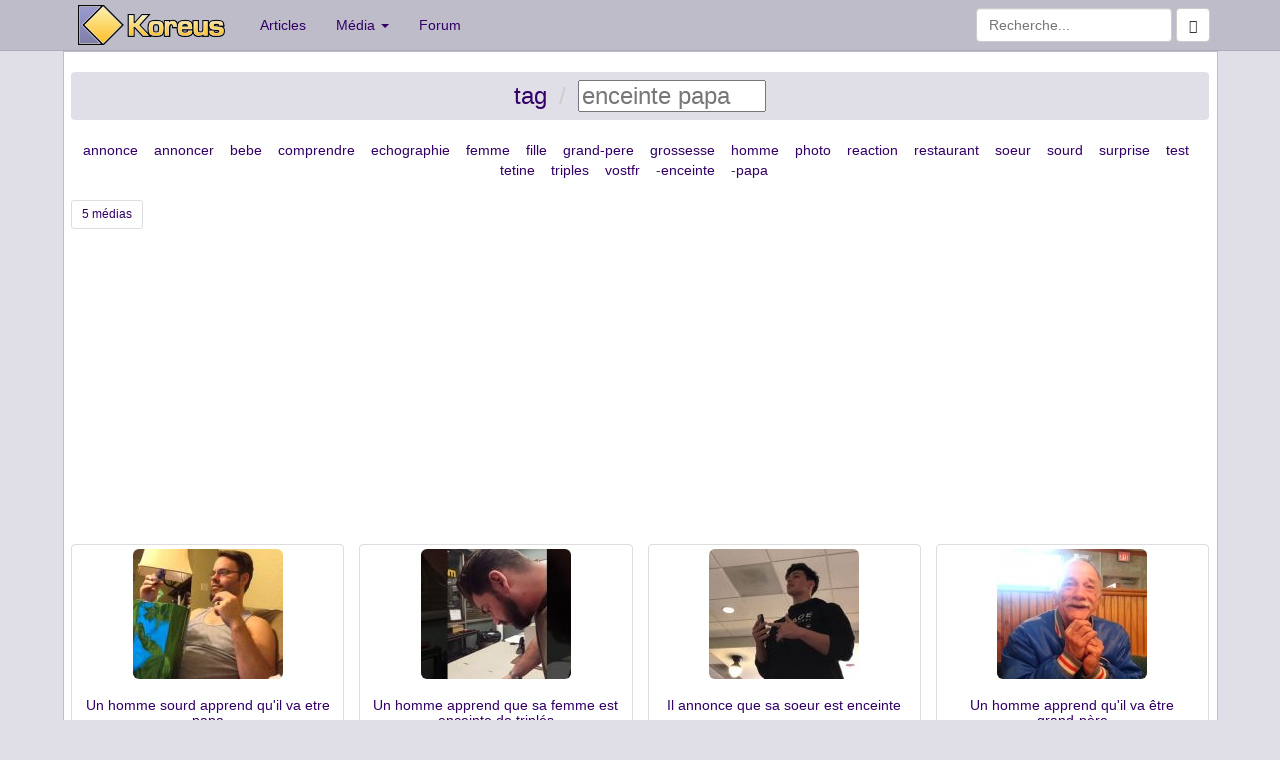

--- FILE ---
content_type: text/html; charset=UTF-8
request_url: https://www.koreus.com/tag/enceinte+papa
body_size: 2141
content:
<!DOCTYPE html>
<html lang="fr">
  <head>
    <meta charset="UTF-8">
    <meta http-equiv="X-UA-Compatible" content="IE=edge">
    <meta http-equiv="Content-Security-Policy" content="upgrade-insecure-requests">
    <meta http-equiv="Content-Security-Policy" content="upgrade-insecure-requests">
    <link rel="apple-touch-icon" sizes="58x58" href="https://koreus.cdn.li/static/images/koreus-58x58.png">
    <link rel="apple-touch-icon" sizes="87x87" href="https://koreus.cdn.li/static/images/koreus-87x87.png">
    <link rel="apple-touch-icon" sizes="120x120" href="https://koreus.cdn.li/static/images/koreus-120x120.png">
    <link rel="apple-touch-icon" sizes="152x152" href="https://koreus.cdn.li/static/images/koreus-152x152.png">
    <link rel="apple-touch-icon" sizes="167x167" href="https://koreus.cdn.li/static/images/koreus-167x167.png">
    <link rel="apple-touch-icon" sizes="180x180" href="https://koreus.cdn.li/static/images/koreus-180x180.png">
    <link rel="apple-touch-startup-image" href="https://koreus.cdn.li/static/images/launch.png">
    <link rel="icon" type="image/png" href="https://koreus.cdn.li/static/images/favicon.png" sizes="16x16 32x32 96x96 128x18 196x196" />
    <meta name="apple-mobile-web-app-title" content="Koreus">
    <meta name="viewport" content="width=device-width, initial-scale=1">
	<meta name="robots" content="index,follow" />
	<meta name="keywords" content="vidéo, clip, fun, jeu, divertissement, loisir, humour, animation, gratuit, enceinte, papa" />
	<meta name="description" content="Les médias (vidéos, jeux, animations) les plus populaires pour la recherche : enceinte papa  (page 1)" />
	<meta name="rating" content="general" />
	<meta name="author" content="Koreus" />
	<meta name="copyright" content="Copyright © 2002-2014" />
	<title>tag / enceinte papa</title>
  <!-- Begin Cookie Consent plugin  -->
  <script type="text/javascript" src="https://cache.consentframework.com/js/pa/29045/c/wUemP/stub" referrerpolicy="unsafe-url" charset="utf-8"></script>
  <script type="text/javascript" src="https://choices.consentframework.com/js/pa/29045/c/wUemP/cmp" referrerpolicy="unsafe-url" charset="utf-8" async></script>
  <!-- End Cookie Consent plugin -->
	<link rel="canonical" href="https://www.koreus.com/tag/enceinte+papa" />
    <!-- Bootstrap -->
    <link rel="stylesheet" href="//koreus.cdn.li/static/bootstrap/css/bootstrap.min.css">
    <!-- HTML5 Shim and Respond.js IE8 support of HTML5 elements and media queries -->
    <!-- WARNING: Respond.js doesn't work if you view the page via file:// -->
    <!--[if lt IE 9]>
      <script src="https://oss.maxcdn.com/libs/html5shiv/3.7.0/html5shiv.js"></script>
      <script src="https://oss.maxcdn.com/libs/respond.js/1.4.2/respond.min.js"></script>
    <![endif]-->
	<link rel="search" type="application/opensearchdescription+xml" title="Koreus.com Recherche" href="/opensearch.xml"/>
	
	<script type="text/javascript" src="//koreus.cdn.li/static/js/lib.js"></script>
	
	<script type="text/javascript" src="//koreus.cdn.li/static/js/koreus.js"></script>

<style>

a.navbar-brand.xlogo{padding: 5px 20px 0 15px;}
</style>

<script async src="https://pagead2.googlesyndication.com/pagead/js/adsbygoogle.js?client=ca-pub-2496370950638480"
 crossorigin="anonymous"></script>

</head>
<body>
<div class="navbar navbar-default navbar-static-top" style="margin-bottom:0px" role="navigation">
   <div class="container">
     <div class="navbar-header">
       <button type="button" class="navbar-toggle" data-toggle="collapse" data-target=".navbar-collapse">
         <span class="sr-only">Toggle navigation</span>
         <span class="icon-bar"></span>
         <span class="icon-bar"></span>
         <span class="icon-bar"></span>
       </button>
       <a class="navbar-brand xlogo" href="http://www.koreus.com/"><img src="//koreus.cdn.li/static/logo-navbar2.png"></img></a>
     </div>
     <div class="collapse navbar-collapse">
       <ul class="nav navbar-nav">
         <li><a href="http://www.koreus.com/modules/news/">Articles</a></li>
         <li class="dropdown">
          <a href="#" class="dropdown-toggle" data-toggle="dropdown">Média <b class="caret"></b></a>
          <ul class="dropdown-menu">
 		  <li><a href="/medias/nouveau/">Tous</a></li>
		  <li><a href="/videos/nouveau/">Vidéos</a></li>
		  <li><a href="/images/nouveau/">Images</a></li>
   		  <li><a href="/jeux/nouveau/">Jeux</a></li>
 		  <li><a href="/animations/nouveau/">Animations</a></li>
 		  <li><a href="/audio/nouveau/">Audio</a></li>
          <li class="divider"></li>
 		  <li><a href="/tag/">Nuage de tags</a></li>
          </ul>
         </li>
         <li><a href="http://www.koreus.com/modules/newbb/">Forum</a></li>
       </ul>
       <form class="navbar-form navbar-right" role="form" method="GET" action="/search.php">
			    <div class="form-group">
		          <input type="text" name="q" class="form-control" placeholder="Recherche...">
			      <button class="btn btn-default" type="submit"><span class="glyphicon glyphicon-search"></span></button>
			    </div><!-- /input-group -->
        </form>          
        
     </div><!--/.nav-collapse -->
   </div>
</div>


<div style="background:white;border-width:1px; border-style:ridge; border-color:#BEBCC9" class="container">
<div class="text-center">



		<h3><ol class="breadcrumb">
		  <li><a href="/tag/">tag</a></li>
		  <li class="active"><span id="crumb">enceinte papa</span><script type="text/javascript">Crumb.go()</script></li>
		</ol></h3>

        
  
	  <a class="s3" rel="nofollow" href="/tag/enceinte+papa+annonce">annonce</a> &nbsp; &nbsp;<a class="s2" rel="nofollow" href="/tag/enceinte+papa+annoncer">annoncer</a> &nbsp; &nbsp;<a class="s1" rel="nofollow" href="/tag/enceinte+papa+bebe">bebe</a> &nbsp; &nbsp;<a class="s2" rel="nofollow" href="/tag/enceinte+papa+comprendre">comprendre</a> &nbsp; &nbsp;<a class="s3" rel="nofollow" href="/tag/enceinte+papa+echographie">echographie</a> &nbsp; &nbsp;<a class="s4" rel="nofollow" href="/tag/enceinte+papa+femme">femme</a> &nbsp; &nbsp;<a class="s2" rel="nofollow" href="/tag/enceinte+papa+fille">fille</a> &nbsp; &nbsp;<a class="s1" rel="nofollow" href="/tag/enceinte+papa+grand-pere">grand-pere</a> &nbsp; &nbsp;<a class="s5" rel="nofollow" href="/tag/enceinte+papa+grossesse">grossesse</a> &nbsp; &nbsp;<a class="s4" rel="nofollow" href="/tag/enceinte+papa+homme">homme</a> &nbsp; &nbsp;<a class="s2" rel="nofollow" href="/tag/enceinte+papa+photo">photo</a> &nbsp; &nbsp;<a class="s3" rel="nofollow" href="/tag/enceinte+papa+reaction">reaction</a> &nbsp; &nbsp;<a class="s3" rel="nofollow" href="/tag/enceinte+papa+restaurant">restaurant</a> &nbsp; &nbsp;<a class="s4" rel="nofollow" href="/tag/enceinte+papa+soeur">soeur</a> &nbsp; &nbsp;<a class="s4" rel="nofollow" href="/tag/enceinte+papa+sourd">sourd</a> &nbsp; &nbsp;<a class="s2" rel="nofollow" href="/tag/enceinte+papa+surprise">surprise</a> &nbsp; &nbsp;<a class="s2" rel="nofollow" href="/tag/enceinte+papa+test">test</a> &nbsp; &nbsp;<a class="s1" rel="nofollow" href="/tag/enceinte+papa+tetine">tetine</a> &nbsp; &nbsp;<a class="s3" rel="nofollow" href="/tag/enceinte+papa+triples">triples</a> &nbsp; &nbsp;<a class="s5" rel="nofollow" href="/tag/enceinte+papa+vostfr">vostfr</a> &nbsp; &nbsp;<span class="s4">-</span><a class="s4" href="/tag/papa">enceinte</a> &nbsp; &nbsp;<span class="s4">-</span><a class="s4" href="/tag/enceinte">papa</a> &nbsp; &nbsp;

</div>
<ul style=" margin-bottom: 10px;" class="pagination pagination-sm"><li><span>5 médias</span></li></ul>
<div class="row">
  <div class="col-md-12">
  

										<div class="row">
			 									
  			<div class="col-sm-6 col-md-3">
		    <div class="thumbnail">
		      <a href="/video/homme-sourd-apprend-papa.html"><img class="img-rounded" src="//koreus.cdn.li/thumbs/201512/homme-sourd-apprend-papa.jpg" alt="enceinte papa Un homme sourd apprend qu'il va etre papa" title="Un homme sourd apprend qu'il va etre papa enceinte papa" style="width:150px;height:130px" /></a>
		      <div class="caption">
		        <h5 class="text-center"><a href="/video/homme-sourd-apprend-papa.html">Un homme sourd apprend qu'il va etre papa</a></h5>
		      </div>
		    </div>
		    </div>
		  	
  		   											
  			<div class="col-sm-6 col-md-3">
		    <div class="thumbnail">
		      <a href="/video/homme-triples.html"><img class="img-rounded" src="//koreus.cdn.li/thumbs/201903/homme-triples.jpg" alt="enceinte papa Un homme apprend que sa femme est enceinte de triplés" title="Un homme apprend que sa femme est enceinte de triplés enceinte papa" style="width:150px;height:130px" /></a>
		      <div class="caption">
		        <h5 class="text-center"><a href="/video/homme-triples.html">Un homme apprend que sa femme est enceinte de triplés</a></h5>
		      </div>
		    </div>
		    </div>
		  	
  		   											
  			<div class="col-sm-6 col-md-3">
		    <div class="thumbnail">
		      <a href="/video/annonce-soeur-enceinte.html"><img class="img-rounded" src="//koreus.cdn.li/thumbs/201903/annonce-soeur-enceinte.jpg" alt="enceinte papa Il annonce que sa soeur est enceinte" title="Il annonce que sa soeur est enceinte enceinte papa" style="width:150px;height:130px" /></a>
		      <div class="caption">
		        <h5 class="text-center"><a href="/video/annonce-soeur-enceinte.html">Il annonce que sa soeur est enceinte</a></h5>
		      </div>
		    </div>
		    </div>
		  	
  		   											
  			<div class="col-sm-6 col-md-3">
		    <div class="thumbnail">
		      <a href="/video/papa-decouvre-grand-pere.html"><img class="img-rounded" src="//koreus.cdn.li/thumbs/201404/papa-decouvre-grand-pere.jpg" alt="enceinte papa Un homme apprend qu'il va être grand-père" title="Un homme apprend qu'il va être grand-père enceinte papa" style="width:150px;height:130px" /></a>
		      <div class="caption">
		        <h5 class="text-center"><a href="/video/papa-decouvre-grand-pere.html">Un homme apprend qu'il va être grand-père</a></h5>
		      </div>
		    </div>
		    </div>
		  	
  		   								</div>
											<div class="row">
			 									
  			<div class="col-sm-6 col-md-3">
		    <div class="thumbnail">
		      <a href="/video/papa-comprend-pas-fille-enceinte.html"><img class="img-rounded" src="//koreus.cdn.li/thumbs/201410/papa-comprend-pas-fille-enceinte.jpg" alt="enceinte papa Un papa ne comprend pas que sa fille est enceinte" title="Un papa ne comprend pas que sa fille est enceinte enceinte papa" style="width:150px;height:130px" /></a>
		      <div class="caption">
		        <h5 class="text-center"><a href="/video/papa-comprend-pas-fille-enceinte.html">Un papa ne comprend pas que sa fille est enceinte</a></h5>
		      </div>
		    </div>
		    </div>
		  	
  		   								</div>
					  </div>	

</div>
  <ul style=" margin-bottom: 10px;" class="pagination pagination-sm"><li><span>5 médias</span></li></ul>
  
</div>
    <!-- jQuery (necessary for Bootstrap's JavaScript plugins) -->
    <script src="//ajax.googleapis.com/ajax/libs/jquery/1.11.0/jquery.min.js"></script>
    <!-- Include all compiled plugins (below), or include individual files as needed -->
    <script src="//koreus.cdn.li/static/bootstrap/js/bootstrap.min.js"></script>
</body>
</html>	

--- FILE ---
content_type: text/html; charset=utf-8
request_url: https://www.google.com/recaptcha/api2/aframe
body_size: 268
content:
<!DOCTYPE HTML><html><head><meta http-equiv="content-type" content="text/html; charset=UTF-8"></head><body><script nonce="l4Q4jau6nMZmC9P0HLfvIw">/** Anti-fraud and anti-abuse applications only. See google.com/recaptcha */ try{var clients={'sodar':'https://pagead2.googlesyndication.com/pagead/sodar?'};window.addEventListener("message",function(a){try{if(a.source===window.parent){var b=JSON.parse(a.data);var c=clients[b['id']];if(c){var d=document.createElement('img');d.src=c+b['params']+'&rc='+(localStorage.getItem("rc::a")?sessionStorage.getItem("rc::b"):"");window.document.body.appendChild(d);sessionStorage.setItem("rc::e",parseInt(sessionStorage.getItem("rc::e")||0)+1);localStorage.setItem("rc::h",'1768605625490');}}}catch(b){}});window.parent.postMessage("_grecaptcha_ready", "*");}catch(b){}</script></body></html>